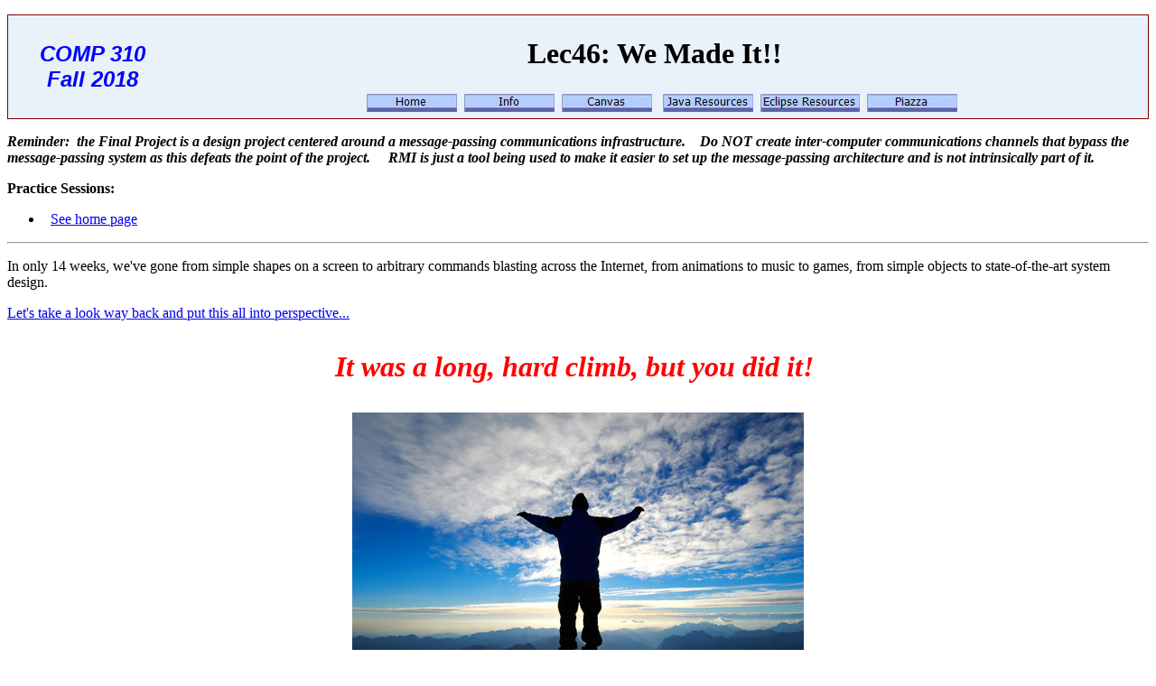

--- FILE ---
content_type: text/html; charset=UTF-8
request_url: https://www.clear.rice.edu/comp310/f18/lectures/lec46/
body_size: 11108
content:
<!DOCTYPE html PUBLIC "-//W3C//DTD XHTML 1.0 Transitional//EN" "http://www.w3.org/TR/xhtml1/DTD/xhtml1-transitional.dtd">
<html xmlns="http://www.w3.org/1999/xhtml">

<!-- #BeginTemplate "../../templates/general.dwt" -->

<head>
<meta content="en-us" http-equiv="Content-Language" />
<meta content="text/html; charset=utf-8" http-equiv="Content-Type" />
<!-- #BeginEditable "Page Title" -->
<title>Comp310: Lec42</title>
<style type="text/css">



























.auto-style1 {
	font-family: "Bodoni MT Black";
	font-size: xx-large;
	color: #FF0000;
	text-align: center;
}
.auto-style2 {
	font-size: large;
}
.auto-style3 {
	color: #008000;
	font-size: x-large;
	font-family: "Brush Script MT";
}
.auto-style4 {
	font-family: "Brush Script MT";
	color: #FF0000;
	font-size: x-large;
}
.auto-style5 {
	text-decoration: underline;
}
</style>
<!-- #EndEditable -->

	<script type="text/javascript" src="/comp310/SyntaxHighlighter/scripts/shCore.js"></script>
	<script type="text/javascript" src="/comp310/SyntaxHighlighter/scripts/shBrushBash.js"></script>
	<script type="text/javascript" src="/comp310/SyntaxHighlighter/scripts/shBrushCpp.js"></script>
	<script type="text/javascript" src="/comp310/SyntaxHighlighter/scripts/shBrushCSharp.js"></script>
	<script type="text/javascript" src="/comp310/SyntaxHighlighter/scripts/shBrushCss.js"></script>
	<script type="text/javascript" src="/comp310/SyntaxHighlighter/scripts/shBrushDelphi.js"></script>
	<script type="text/javascript" src="/comp310/SyntaxHighlighter/scripts/shBrushDiff.js"></script>
	<script type="text/javascript" src="/comp310/SyntaxHighlighter/scripts/shBrushGroovy.js"></script>
	<script type="text/javascript" src="/comp310/SyntaxHighlighter/scripts/shBrushJava.js"></script>
	<script type="text/javascript" src="/comp310/SyntaxHighlighter/scripts/shBrushJScript.js"></script>
	<script type="text/javascript" src="/comp310/SyntaxHighlighter/scripts/shBrushPhp.js"></script>
	<script type="text/javascript" src="/comp310/SyntaxHighlighter/scripts/shBrushPlain.js"></script>
	<script type="text/javascript" src="/comp310/SyntaxHighlighter/scripts/shBrushPython.js"></script>
	<script type="text/javascript" src="/comp310/SyntaxHighlighter/scripts/shBrushRuby.js"></script>
	<script type="text/javascript" src="/comp310/SyntaxHighlighter/scripts/shBrushScala.js"></script>
	<script type="text/javascript" src="/comp310/SyntaxHighlighter/scripts/shBrushSql.js"></script>
	<script type="text/javascript" src="/comp310/SyntaxHighlighter/scripts/shBrushVb.js"></script>
	<script type="text/javascript" src="/comp310/SyntaxHighlighter/scripts/shBrushXml.js"></script>
	<link type="text/css" rel="stylesheet" href="/comp310/SyntaxHighlighter/styles/shCore.css"/>
	<link type="text/css" rel="stylesheet" href="/comp310/SyntaxHighlighter/styles/shThemeDefault.css"/>
	<script type="text/javascript">
		SyntaxHighlighter.config.clipboardSwf = '/comp310/SyntaxHighlighter/scripts/clipboard.swf';
		SyntaxHighlighter.all();
	</script>

<style type="text/css">

.style1 {
	border: 1px solid #800000;
	margin-bottom: 0px;
	background-color: #E8F2F8;
}
.style2 {
	font-family: "Times New Roman";
	text-align: right;
}
.style3 {
	text-align: center;
}
.style4 {
	color: #0000FF;
}
.style5 {
	font-family: "Franklin Gothic Medium", "Arial Narrow", Arial, sans-serif;
}
.style6 {
	font-family: "Franklin Gothic Medium", "Arial Narrow", Arial, sans-serif;
	font-weight: normal;
}
.style7 {
	font-weight: normal;
}
</style>
<link href="../../../css/general.css" rel="stylesheet" type="text/css" />
<script type="text/javascript">
<!--
function FP_preloadImgs() {//v1.0
 var d=document,a=arguments; if(!d.FP_imgs) d.FP_imgs=new Array();
 for(var i=0; i<a.length; i++) { d.FP_imgs[i]=new Image; d.FP_imgs[i].src=a[i]; }
}

function FP_swapImg() {//v1.0
 var doc=document,args=arguments,elm,n; doc.$imgSwaps=new Array(); for(n=2; n<args.length;
 n+=2) { elm=FP_getObjectByID(args[n]); if(elm) { doc.$imgSwaps[doc.$imgSwaps.length]=elm;
 elm.$src=elm.src; elm.src=args[n+1]; } }
}

function FP_getObjectByID(id,o) {//v1.0
 var c,el,els,f,m,n; if(!o)o=document; if(o.getElementById) el=o.getElementById(id);
 else if(o.layers) c=o.layers; else if(o.all) el=o.all[id]; if(el) return el;
 if(o.id==id || o.name==id) return o; if(o.childNodes) c=o.childNodes; if(c)
 for(n=0; n<c.length; n++) { el=FP_getObjectByID(id,c[n]); if(el) return el; }
 f=o.forms; if(f) for(n=0; n<f.length; n++) { els=f[n].elements;
 for(m=0; m<els.length; m++){ el=FP_getObjectByID(id,els[n]); if(el) return el; } }
 return null;
}
// -->
</script>
</head>

<body onload="FP_preloadImgs(/*url*/'../../templates/button1E.jpg',/*url*/'../../templates/button1F.jpg',/*url*/'../../templates/button21.jpg',/*url*/'../../templates/button22.jpg',/*url*/'../../templates/buttonC.jpg',/*url*/'../../templates/buttonD.jpg',/*url*/'../../templates/button6.jpg',/*url*/'../../templates/button7.jpg',/*url*/'../../templates/button5E.jpg',/*url*/'../../templates/button5F.jpg',/*url*/'../../templates/button3.jpg',/*url*/'../../templates/button4.jpg')">

<p>
<table class="style1" style="width: 100%">
	<tr>
		<td class="style4" style="width: 181px" rowspan="2">
		<h2 class="style3"><em><span class="style6"><strong>COMP 310 </strong>
		</span><span class="style7"><strong> <br class="style5" />
		</strong></span><span class="style6"><strong>Fall 2018</strong></span></em><span class="style6"></span></h2>
		</td>
		<td>
		<h1 class="style3"><!-- #BeginEditable "Title" -->Lec46:&nbsp;We Made 
		It!!&nbsp;&nbsp; <!-- #EndEditable --></h1>
		</td>
	</tr>
	<tr>
		<td class="style3">
		<a href="../../index.html">
		<img id="img1" alt="Home" height="20" onmousedown="FP_swapImg(1,0,/*id*/'img1',/*url*/'../../templates/button1F.jpg')" onmouseout="FP_swapImg(0,0,/*id*/'img1',/*url*/'../../templates/button1D.jpg')" onmouseover="FP_swapImg(1,0,/*id*/'img1',/*url*/'../../templates/button1E.jpg')" onmouseup="FP_swapImg(0,0,/*id*/'img1',/*url*/'../../templates/button1E.jpg')" src="../../templates/button1D.jpg" style="border: 0" width="100" /><!-- MSComment="ibutton" fp-style="fp-btn: Border Bottom 1" fp-title="Home" --></a>&nbsp;
		<a href="../../info.html">
		<img id="img2" alt="Info" height="20" onmousedown="FP_swapImg(1,0,/*id*/'img2',/*url*/'../../templates/button22.jpg')" onmouseout="FP_swapImg(0,0,/*id*/'img2',/*url*/'../../templates/button20.jpg')" onmouseover="FP_swapImg(1,0,/*id*/'img2',/*url*/'../../templates/button21.jpg')" onmouseup="FP_swapImg(0,0,/*id*/'img2',/*url*/'../../templates/button21.jpg')" src="../../templates/button20.jpg" style="border: 0" width="100" /><!-- MSComment="ibutton" fp-style="fp-btn: Border Bottom 1" fp-title="Info" --></a>&nbsp;
		<a href="https://canvas.rice.edu/courses/14610" target="_blank">
		<img id="img6" alt="Canvas" height="20" onmousedown="FP_swapImg(1,0,/*id*/'img6',/*url*/'../../templates/button5F.jpg')" onmouseout="FP_swapImg(0,0,/*id*/'img6',/*url*/'../../templates/button5D.jpg')" onmouseover="FP_swapImg(1,0,/*id*/'img6',/*url*/'../../templates/button5E.jpg')" onmouseup="FP_swapImg(0,0,/*id*/'img6',/*url*/'../../templates/button5E.jpg')" src="../../templates/button5D.jpg" style="border: 0" width="100" /><!-- MSComment="ibutton" fp-style="fp-btn: Border Bottom 1" fp-title="Canvas" --></a>&nbsp;&nbsp;
		<a href="../../../JavaResources">
		<img id="img4" alt="Java Resources" height="20" onmousedown="FP_swapImg(1,0,/*id*/'img4',/*url*/'../../templates/buttonD.jpg')" onmouseout="FP_swapImg(0,0,/*id*/'img4',/*url*/'../../templates/buttonB.jpg')" onmouseover="FP_swapImg(1,0,/*id*/'img4',/*url*/'../../templates/buttonC.jpg')" onmouseup="FP_swapImg(0,0,/*id*/'img4',/*url*/'../../templates/buttonC.jpg')" src="../../templates/buttonB.jpg" style="border: 0" width="100" /><!-- MSComment="ibutton" fp-style="fp-btn: Border Bottom 1" fp-title="Java Resources" --></a>&nbsp;
		<a href="../../../Eclipse">
		<img id="img5" alt="Eclipse Resources" height="20" onmousedown="FP_swapImg(1,0,/*id*/'img5',/*url*/'../../templates/button7.jpg')" onmouseout="FP_swapImg(0,0,/*id*/'img5',/*url*/'../../templates/button5.jpg')" onmouseover="FP_swapImg(1,0,/*id*/'img5',/*url*/'../../templates/button6.jpg')" onmouseup="FP_swapImg(0,0,/*id*/'img5',/*url*/'../../templates/button6.jpg')" src="../../templates/button5.jpg" style="border: 0" width="110" /><!-- MSComment="ibutton" fp-style="fp-btn: Border Bottom 1; fp-proportional: 0" fp-title="Eclipse Resources" --></a>&nbsp;
		<a href="https://piazza.com/class/jkiughv7e3l1bi" target="_blank">
		<img id="img7" alt="Piazza" height="20" onmousedown="FP_swapImg(1,0,/*id*/'img7',/*url*/'../../templates/button4.jpg')" onmouseout="FP_swapImg(0,0,/*id*/'img7',/*url*/'../../templates/button2.jpg')" onmouseover="FP_swapImg(1,0,/*id*/'img7',/*url*/'../../templates/button3.jpg')" onmouseup="FP_swapImg(0,0,/*id*/'img7',/*url*/'../../templates/button3.jpg')" src="../../templates/button2.jpg" style="border: 0" width="100" /><!-- MSComment="ibutton" fp-style="fp-btn: Border Bottom 1" fp-title="Piazza" --></a></td>
	</tr>
</table>
</p>
<!-- #BeginEditable "Body" -->
<p><strong><em>Reminder:&nbsp; the Final Project is a design project centered 
around a message-passing communications infrastructure.&nbsp;&nbsp;&nbsp; Do NOT 
create inter-computer communications channels that bypass the message-passing 
system as this defeats the point of the project.&nbsp;&nbsp;&nbsp;&nbsp; RMI is 
just a tool being used to make it easier to set up the message-passing 
architecture and is not intrinsically part of it.&nbsp;&nbsp; </em></strong></p>
<p><strong>Practice Sessions:&nbsp;&nbsp; </strong></p>
<ul>
	<li>&nbsp; <a href="../../index.html">See home page</a></li>
</ul>
<hr />
<p>In only 14 weeks, we&#39;ve gone from simple shapes on a screen to arbitrary 
commands blasting across the Internet, from animations to music to games, from 
simple objects to state-of-the-art system design.</p>
<p><a href="../lec03" target="_blank">Let&#39;s take a look way back and put this 
all into perspective...</a></p>
<p class="auto-style1"><strong><em>It was a long, hard climb, but you did it!&nbsp;
</em></strong></p>
<p class="style3">
<img alt="mountain top" height="332" src="mountain-top.jpg" width="500" /></p>
<p class="style3"><strong><span class="auto-style2"><em>
<span class="auto-style5">Everyone</span> in the class should be very proud of 
their accomplishments this semester.&nbsp;&nbsp; </em></span><em>
<br class="auto-style2" />
</em><span class="auto-style2"><em>The Comp310 staff is certainly most 
appreciative and proud of all your hard work!</em></span></strong></p>
<p class="auto-style3">We hope you had as much fun as we did and thank-you for 
sticking with us all semester!</p>
<p class="auto-style4"><strong>See you on Demo Day!</strong></p>
<!-- #EndEditable -->
<hr />
<p class="style2">© 2018 by Stephen Wong</p>

</body>

<!-- #EndTemplate -->

</html>


--- FILE ---
content_type: text/css
request_url: https://www.clear.rice.edu/comp310/css/general.css
body_size: 499
content:
p.deprecated {
	color:red;
	font-size:xx-large;
	border-style:double;
	text-align: center;
	font-weight: bold;
}


.highlight_background {
    background-color: #FFAA30;
}

.highlight_background_lt_blue {
        background-color: #ADD8E6;
}

.red_text {
	color: red;
}

.outline_1px_solid_red {
	outline: 1px solid red
}

.outline_1px_solid_blue {
	outline: 1px solid blue
}

.center_block {
	display: block;
	margin-left: auto;
	margin-right: auto;
}
h2 {
	
}
